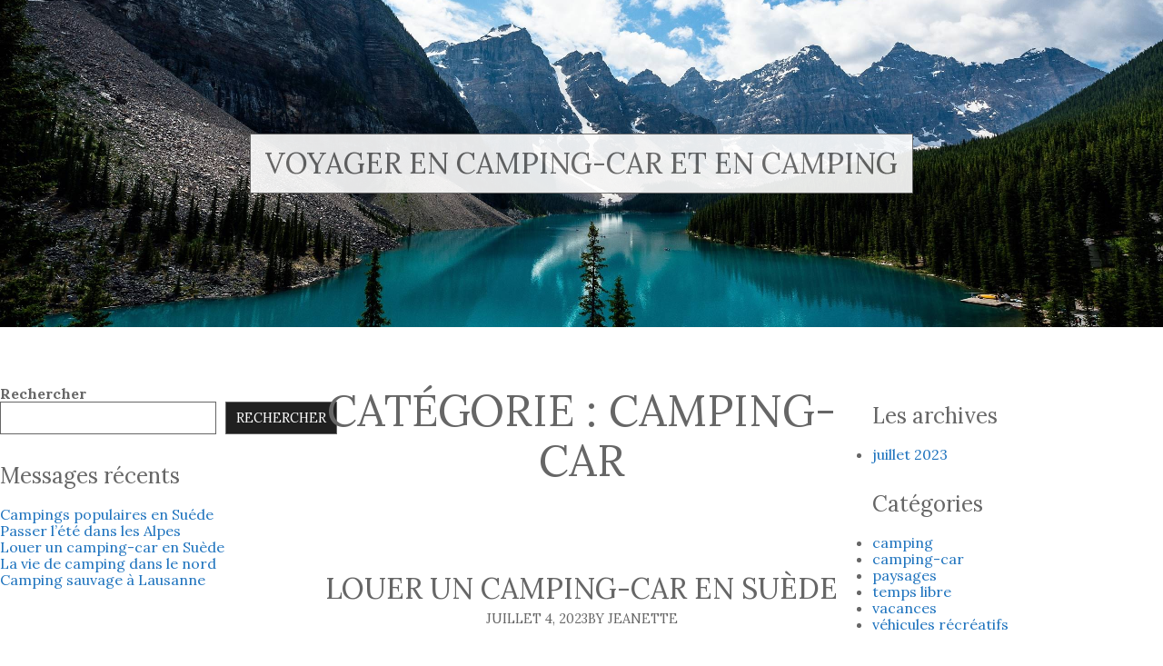

--- FILE ---
content_type: application/javascript
request_url: https://camping-plantaurel.fr/wp-content/themes/fell/assets/js/functions.js?ver=2.0.1
body_size: 3528
content:
( function( window, document ) {
  
  const html        = document.querySelector( 'html' )
  const socialLinks = html.querySelectorAll( '.social-menu a' )
  const scrollToTop = html.querySelector( '#scroll-to-top' )
  const alignfull   = html.querySelectorAll( '.alignfull' )

  // Replace no-js class with js on html element
  html.classList.remove( 'no-js' )
  html.classList.add( 'js' )

  // Full alignment
  const scrollBarWidth = window.innerWidth - document.body.clientWidth
  for ( const element of alignfull ) {
    element.style.width      = `calc(100vw - ${scrollBarWidth}px)`
    element.style.marginLeft = `calc(50% - 50vw + ${scrollBarWidth / 2}px)`
  }

  // Social nav icons
  const socialIcons = [
    { id: 'twitter',     hostnames: [ 'twitter.com' ] },
    { id: 'facebook',    hostnames: [ 'facebook.com', 'fb.me', ] },
    { id: 'tumblr',      hostnames: [ 'tumblr.com' ] },
    { id: 'youtube',     hostnames: [ 'youtube.com', 'youtu.be', ] },
    { id: 'twitch',      hostnames: [ 'twitch.tv' ] },
    { id: 'discord',     hostnames: [ 'discord.gg' ] },
    { id: 'soundcloud',  hostnames: [ 'soundcloud.com' ] },
    { id: 'mixcloud',    hostnames: [ 'mixcloud.com' ] },
    { id: 'dubtrack',    hostnames: [ 'dubtrack.fm' ] },
    { id: 'plug-dj',     hostnames: [ 'plug.dj' ] },
    { id: 'behance',     hostnames: [ 'behance.net' ] },
    { id: 'codepen',     hostnames: [ 'codepen.io', 'cdpn.io' ] },
    { id: 'deviant-art', hostnames: [ 'deviantart.com', 'fav.me' ] },
    { id: 'digg',        hostnames: [ 'digg.com' ] },
    { id: 'dribbble',    hostnames: [ 'dribbble.com' ] },
    { id: 'dropbox',     hostnames: [ 'dropbox.com',  ] },
    { id: 'flickr',      hostnames: [ 'flickr.com', 'flic.kr' ] },
    { id: 'foursquare',  hostnames: [ 'foursquare.com' ] },
    { id: 'github',      hostnames: [ 'github.com', 'github.io', 'git.io' ] },
    { id: 'google-plus', hostnames: [ 'plus.google.com' ] },
    { id: 'instagram',   hostnames: [ 'instagram.com', 'instagr.am' ] },
    { id: 'linkedin',    hostnames: [ 'linkedin.com' ] },
    { id: 'medium',      hostnames: [ 'medium.com' ] },
    { id: 'pinterest',   hostnames: [ 'pinterest.com', 'pinterest.co.uk',  'pin.it' ] },
    { id: 'reddit',      hostnames: [ 'reddit.com', 'redd.it' ] },
    { id: 'skype',       hostnames: [ 'skype.com' ] },
    { id: 'slideshare',  hostnames: [ 'slideshare.net' ] },
    { id: 'snapchat',    hostnames: [ 'snapchat.com' ] },
    { id: 'spotify',     hostnames: [ 'spotify.com', 'open.spotify.com' ] },
    { id: 'stumbleupon', hostnames: [ 'stumbleupon.com', 'su.pr' ] },
    { id: 'vimeo',       hostnames: [ 'vimeo.com' ] },
    { id: 'vine',        hostnames: [ 'vine.co' ] },
    { id: 'vk',          hostnames: [ 'vk.com' ] },
    { id: 'wordpress',   hostnames: [ 'wordpress.org', 'wordpress.com' ] },
  ]

  socialLinks.forEach( function( link ) {
    socialIcons.forEach( function( { id, hostnames } ) {
      if ( hostnames.includes( link.hostname.replace( /^www\./, '' ) ) ) {
        link.innerHTML = `<i class="fif fif-${ id }"></i>`
      }
    } )
  } )

  // Scroll to top
  window.addEventListener( 'scroll', function() {
    scrollToTop.style.bottom = window.scrollY > 500 ? '1em' : '-2000px'
  } )

  scrollToTop.addEventListener( 'click', function(event) {
    event.preventDefault()
    window.scrollTo( { top: 0, behavior: 'smooth' } )
  } )

} ) ( typeof window != 'undefined' ? window : this, document )